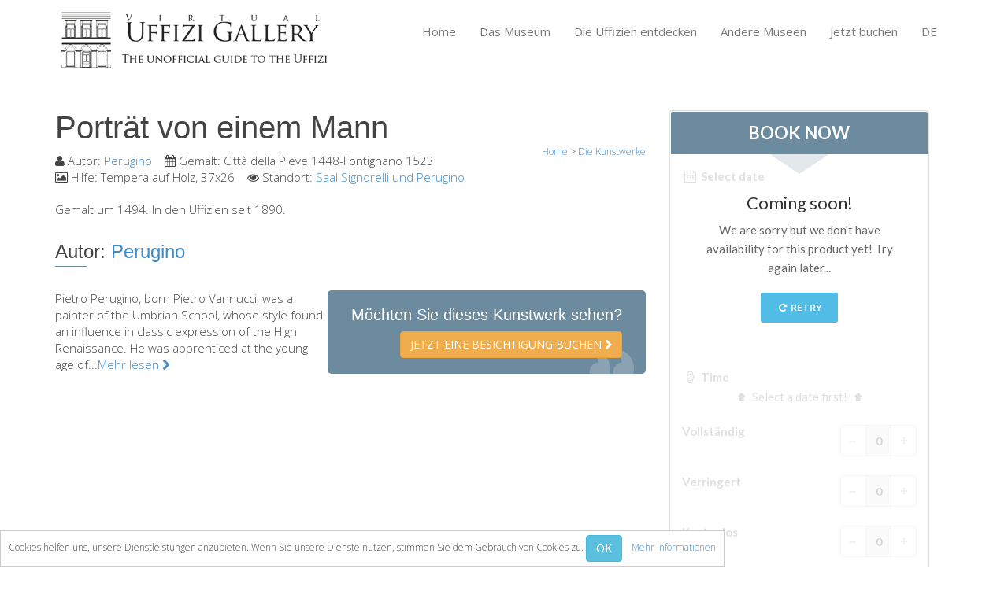

--- FILE ---
content_type: text/html; charset=UTF-8
request_url: https://www.virtualuffizi.com/de/portr%C3%A4t-von-einem-mann_2.html
body_size: 6186
content:
<!DOCTYPE html> <!--[if lt IE 7]>	<html dir="ltr" lang="de-DE" class="lt-ie9 lt-ie8 lt-ie7"><![endif]--> <!--[if IE 7]>		<html dir="ltr" lang="de-DE" class="lt-ie9 lt-ie8"><![endif]--> <!--[if IE 8]>		<html dir="ltr" lang="de-DE" class="lt-ie9"><![endif]--> <!--[if IE 9]>		<html dir="ltr" lang="de-DE"  class="lt-ie10"> <![endif]--> <!--[if gt IE 9]>	<!--><html dir="ltr" lang="de-DE" class="gt-ie9 non-ie"> <!--<![endif]--><head> <meta charset="UTF-8"> <!--[if IE]><meta http-equiv="X-UA-Compatible" content="IE=edge,chrome=1"><![endif]--> <meta name="viewport" content="width=device-width, initial-scale=1, maximum-scale=1"> <title>Porträt von einem Mann :: Perugino ► Città della Pieve 1448-Fontignano 1523</title> <meta name="description" content="✍ Gemalt von: Perugino ☀ Gemalt: Città della Pieve 1448-Fontignano 1523 ❏ Hilfe: Tempera auf Holz, 37x26 ⚲ Standort: 19 - The Signorelli and Perugino Room" /><meta http-equiv="Content-Language" content="de-DE"> <link rel="alternate" hreflang="en" href="/portrait-of-man.html" /> <link rel="alternate" hreflang="zh" href="/zh/%E4%B8%80%E5%B9%B4%E8%BD%BB%E4%BA%BA%E7%9A%84%E7%9A%84%E8%82%96%E5%83%8F.html" /> <link rel="alternate" hreflang="fr" href="/fr/portrait-de-jeune-homme.html" /> <link rel="alternate" hreflang="es" href="/es/retrato-de-hombre.html" /> <!--[if IE]><link rel="shortcut icon" href="/favicon.ico"><![endif]--> <link rel="icon" href="/images/favicon-16.png" sizes="16x16"> <link rel="icon" href="/images/favicon-32.png" sizes="32x32"> <link rel="icon" href="/images/favicon-48.png" sizes="48x48"> <link rel="icon" href="/images/favicon-64.png" sizes="64x64"> <link rel="icon" href="/images/favicon-128.png" sizes="128x128"> <link rel="apple-touch-icon" href="/images/touch-icon-iphone.png" /> <link rel="apple-touch-icon" sizes="76x76" href="/images/touch-icon-ipad.png" /> <link rel="apple-touch-icon" sizes="120x120" href="/images/touch-icon-iphone-retina.png" /> <link rel="apple-touch-icon" sizes="152x152" href="/images/touch-icon-ipad-retina.png" /> <link rel="apple-touch-startup-image" href="/images/iPhone-Startup.jpg"> <meta name="apple-mobile-web-app-status-bar-style" content="#FFF" /> <meta property="og:title" content="Porträt von einem Mann :: Perugino ► Città della Pieve 1448-Fontignano 1523" /> <meta property="og:description" content="✍ Gemalt von: Perugino ☀ Gemalt: Città della Pieve 1448-Fontignano 1523 ❏ Hilfe: Tempera auf Holz, 37x26 ⚲ Standort: 19 - The Signorelli and Perugino Room" /> <meta property="og:site_name" content="Virtual Uffizi Galerie" /> <meta property="og:url" content="//www.virtualuffizi.com/de/portr%C3%A4t-von-einem-mann_2.html" /> <meta property="og:type" content="website" /> <meta property="og:image" content="//www.virtualuffizi.com/slir/w400-c1:1/repository/2/1/2152a8a4b3e9e0a.jpg" /> <link rel="image_src" href="//www.virtualuffizi.com/slir/w400-c1:1/repository/2/1/2152a8a4b3e9e0a.jpg" /> <link rel="stylesheet" href="/css/bootstrap.min.css"> <link rel="stylesheet" href="https://fonts.googleapis.com/css?family=Open+Sans:300,400,600,700,800" /> <link rel="stylesheet" href="/css/main.css" /> <script type="text/javascript">var lingua = 'de'; var idlingua = 4;</script> <script src="/js/vendor/modernizr-2.6.2-respond-1.1.0.min.js"></script> <script src="/js/vendor/jquery-1.10.1.min.js"></script> <script src="/js/vendor/bootstrap.min.js"></script> <!--[if lt IE 9]>
  <script src="/js/respond.min.js"></script>
<![endif]--> <!--[if lte IE 9]>
<script type="text/javascript" src="/js/jquery.placeholder.min.js"></script>
<![endif]--> </head> <body class="de" id="portr%C3%A4t-von-einem-mann_2"> <script type="text/javascript">
  (function(i,s,o,g,r,a,m){i['GoogleAnalyticsObject']=r;i[r]=i[r]||function(){
  (i[r].q=i[r].q||[]).push(arguments)},i[r].l=1*new Date();a=s.createElement(o),
  m=s.getElementsByTagName(o)[0];a.async=1;a.src=g;m.parentNode.insertBefore(a,m)
  })(window,document,'script','//www.google-analytics.com/analytics.js','ga');

  ga('create', 'UA-2771798-2', 'www.virtualuffizi.com');
  ga('require', 'linkid', 'linkid.js');
  ga('send', 'pageview');
</script> <div id="wrapper"> <header> <div id="inside-header" class="style2"> <div class="container"> <div class="header-wrapper"> <div class="pull-left logo"> <a href="/de/"><img src="/images/inside-logo.png" class="img-responsive" alt="Porträt von einem Mann :: Perugino ► Città della Pieve 1448-Fontignano 1523" /></a> </div> <div class="pull-right menu"> <nav class="pull-left menu-bar" id="responsive-menu"> <ul class="site-menu" id="site-menu"> <li><a class="" href="/de/">Home</a></li> <li><a class="" href="/de/das-museum.html">Das Museum</a> <ul> <li><a class="" href="/de/information.html">Information</a></li> <li><a class="" href="/de/geschichte.html">Geschichte</a></li> <li><a class="" href="/de/veranstaltungen-%26-ausstellungen.html">Veranstaltungen & Ausstellungen</a></li> <li><a class="" href="/de/besucher-bewertungen.html">Besucher Bewertungen</a></li> <li><a class="" href="/de/kontakt.html">Kontakt</a></li> </ul> </li> <li><a class="" href="/de/die-uffizien-entdecken.html">Die Uffizien entdecken</a> <ul> <li><a class="" href="/de/jetzt-buchen.html">Jetzt buchen</a></li> <li><a class="" href="/de/virtuelle-tour.html">Virtuelle Tour</a></li> <li><a class="" href="/de/die-kunstwerke.html">Die Kunstwerke</a></li> <li><a class="" href="/de/die-s%C3%A4le.html">Die Säle</a></li> <li><a class="" href="/de/die-k%C3%BCnstler.html">Die Künstler</a></li> <li><a class="" href="/de/neuen-s%C3%A4le.html">Neuen Säle</a></li> </ul> </li> <li><a class="" href="/de/andere-museen.html">Andere Museen</a> <ul> <li><a class="" href="/de/bargello-museum.html">Bargello Museum</a></li> <li><a class="" href="/de/galleria-accademia.html">Galleria Accademia</a></li> <li><a class="" href="/de/palatina-galerie.html">Palatina Galerie</a></li> <li><a class="" href="/de/medici-kapelle.html">Medici Kapelle</a></li> <li><a class="" href="/de/san-marco-museum.html">San Marco Museum</a></li> <li><a class="" href="/de/arch%C3%A4ologisches-museum.html">Archäologisches Museum</a></li> <li><a class="" href="/de/opificio-delle-pietre-dure.html">Opificio delle Pietre Dure</a></li> <li><a class="" href="/de/museo-galileo.html">Museo Galileo</a></li> <li><a class="" href="/de/boboli-gardens.html">Boboli Gardens</a></li> <li><a class="" href="/de/the-arnolfo%E2%80%99s-tower-of-palazzo-vecchio.html">The Arnolfo\'s tower</a></li> <li><a class="" href="/de/vasari-corridor.html">Vasari Corridor</a></li> <li><a class="" href="/de/palazzo-vecchio.html">Palazzo Vecchio</a></li> <li><a class="" href="/de/santa-maria-novella.html">Santa Maria Novella</a></li> <li><a class="" href="/de/santa-croce.html">Santa Croce</a></li> </ul> </li> <li><a class="" href="/de/jetzt-buchen.html">Jetzt buchen</a> <ul> <li><a class="" href="/de/eine-gef%C3%BChrte-tour-buchen.html">Eine Geführte Tour buchen</a></li> <li><a class="" href="/de/only-tickets-fast-track-entrance.html">Only Tickets Fast Track Entrance</a></li> </ul> </li> <li><a href="javascript:void(0);">DE</a> <ul> <li><a href="/portrait-of-man.html" title="Ritratto di giovane :: Perugino ► Città della Pieve 1448-Fontignano 1523">ENGLISH</a></li> <li><a href="/zh/%E4%B8%80%E5%B9%B4%E8%BD%BB%E4%BA%BA%E7%9A%84%E7%9A%84%E8%82%96%E5%83%8F.html" title="一年轻人的的肖像">中文</a></li> <li><a href="/de/portr%C3%A4t-von-einem-mann_2.html" title="Porträt von einem Mann :: Perugino ► Città della Pieve 1448-Fontignano 1523">DEUTSCH</a></li> <li><a href="/fr/portrait-de-jeune-homme.html" title="Portrait de jeune homme :: Perugino ► Città della Pieve 1448-Fontignano 1523">FRANÇAIS</a></li> <li><a href="/es/retrato-de-hombre.html" title="Portrait de jeune homme :: Perugino ► Città della Pieve 1448-Fontignano 1523">ESPAÑOL</a></li> </ul> </li> </ul> </nav> </div> </div> </div> </div> </header> <div class="container margint40 marginb40"> <div class="row"> <div class="col-lg-8 col-sm-8" itemscope itemtype="http://schema.org/Painting"> <h1 itemprop="name">Porträt von einem Mann</h1> <div class="breadcrumbs"> <div itemscope itemtype="http://data-vocabulary.org/Breadcrumb"> <a href="/de/" itemprop="url"><span itemprop="title">Home</span></a> </div> > <div itemscope itemtype="http://data-vocabulary.org/Breadcrumb"> <a href="/de/die-kunstwerke.html" itemprop="url"><span itemprop="title">Die Kunstwerke</span></a> </div> </div> <div class="metainfo margint10"> <span style="white-space:nowrap"><i class="fa fa-user"></i> Autor: <a href="/de/perugino.html" itemprop="author">Perugino</a></span>&nbsp;&nbsp;&nbsp;
                                                                            	                                                            	<span style="white-space:nowrap"><i class="fa fa-calendar"></i> Gemalt: <span itemprop="dateCreated">Città della Pieve 1448-Fontignano 1523</span></span>&nbsp;&nbsp;&nbsp;                    <span style="white-space:nowrap"><i class="fa fa-picture-o"></i> Hilfe: <span itemprop="genre">Tempera auf Holz, 37x26</span></span>&nbsp;&nbsp;&nbsp;                                        	                        	                                                	                               <span style="white-space:nowrap"><i class="fa fa-eye"></i> Standort: <a href="/de/saal-signorelli-und-perugino.html" itemprop="contentLocation">Saal Signorelli und Perugino</a></span> </div> <div class="margint20 relative"> <p>Gemalt um 1494. In den Uffizien seit 1890.</p> </div> <div class="clearfix"></div> <div class="margint20 text-left"> <h3>Autor: <a href="/de/perugino.html" itemprop="author">Perugino</a></h3> <hr class="underline alignleft"> <div class="quote-style2 pull-right"> <h4>Möchten Sie dieses Kunstwerk sehen?</h4> <a href="javascript:void(0);" onclick="BlinkBB();" class="btn btn-warning pull-right uppercase">Jetzt eine Besichtigung buchen <i class="fa fa-chevron-right"></i></a> </div> <p>Pietro Perugino, born Pietro Vannucci, was a painter of the Umbrian School, whose style found an influence in classic expression of the High Renaissance. He was apprenticed at the young age of...<a href="/de/perugino.html">Mehr lesen <i class="fa fa-chevron-right"></i></a></p> </div> <div class="clearfix"></div> <div id="share"> <div id="fb-root"></div> <script>(function(d, s, id) {
				var js, fjs = d.getElementsByTagName(s)[0];
				if (d.getElementById(id)) return;
				js = d.createElement(s); js.id = id;
				js.src = "//connect.facebook.net/de-DE/sdk.js#xfbml=1&appId=290373284449435&version=v2.0";
				fjs.parentNode.insertBefore(js, fjs);
		}(document, 'script', 'facebook-jssdk'));</script> <div class="fb-like" style="position:reative;top:-5px;z-index:9999;" data-width="70" data-layout="button_count" data-action="like" data-show-faces="false" data-share="true"></div> <div id="plusone"><div class="g-plusone" data-size="medium"></div></div></div> <script type="text/javascript">
  window.___gcfg = {lang: 'de'};
  (function() {
    var po = document.createElement('script'); po.type = 'text/javascript'; po.async = true;
    po.src = 'https://apis.google.com/js/platform.js';
    var s = document.getElementsByTagName('script')[0]; s.parentNode.insertBefore(po, s);
  })();
</script> </div> <div class="col-lg-4 col-sm-4 sidebar"> <div class="category-box"> <script type="text/javascript">
    var myEventMethod = window.addEventListener ? "addEventListener" : "attachEvent";
    var myEventListener = window[myEventMethod];
    var myEventMessage = myEventMethod == "attachEvent" ? "onmessage" : "message";
    myEventListener(myEventMessage, function (e) {
        if (e.data === parseInt(e.data))
            document.getElementById("CuborioResellerBB_fc175eb2-74ed-4ed1-aab4-3eec23ca15d5").height = e.data + "px";
    }, false);
</script> <iframe id="CuborioResellerBB_fc175eb2-74ed-4ed1-aab4-3eec23ca15d5" class="CuborioResellerBB" frameborder="0" width="330" marginwidth="0" marginheight="0" scrolling="no" src="https://www.florence-tickets.com/de/__/resellers/integration?tcode=fc175eb2-74ed-4ed1-aab4-3eec23ca15d5"></iframe> <p align="center"><img src="/images/loghi-cc.png" width="210" /></p> </div> <p><a href="http://www.polomuseale.firenze.it/" target="_blank">Visit the website of the Polo Museale Fiorentino</a></p> <div class="sidebar-recent-box margint20 clearfix"> <h3>Letzte Veranstaltungen</h3> <hr class="sidebar-underline"> <ul class="sidebar-recent nomargin"> <div class="pull-left blg-img"> <img src="/slir/w70-c70:60/repository/1/4/1452a8a4b409e19.jpg" class="" alt="1160 1139" /> </div> <div class="pull-left blg-txt"> <p><a href="/de/exhibition-at-the-uffizi-gallery-for-the-fifteenth-century-of-the-protestant-reformation.html" itemprop="NewsArticle">Exhibition at the Uffizi Gallery for the five...</a></p> <div class="sidebar-blg-date"></div> </div> <p class="clearfix"></p> <div class="pull-left blg-img"> <img src="/slir/w70-c70:60/repository/1/7/171508606415.jpg" class="" alt="leon x" /> </div> <div class="pull-left blg-txt"> <p><a href="/de/the-portrait-of-lion-x-by-raphael-in-restoration.html" itemprop="NewsArticle">The portrait of Lion X by Raphael under resto...</a></p> <div class="sidebar-blg-date"></div> </div> <p class="clearfix"></p> <div class="pull-left blg-img"> <img src="/slir/w70-c70:60/repository/8/0/801506443088.jpg" class="" alt="japanese renaissance" /> </div> <div class="pull-left blg-txt"> <p><a href="/de/the-japanese-renaissance-in-an-exhibition-at-the-uffizi.html" itemprop="NewsArticle">The Japanese Renaissance in an exhibition at ...</a></p> <div class="sidebar-blg-date"></div> </div> <p class="clearfix"></p> <div class="pull-left blg-img"> <img src="/slir/w70-c70:60/repository/8/7/871505120421.jpg" class="" alt="giordano" /> </div> <div class="pull-left blg-txt"> <p><a href="/de/luca-giordano-and-taddeo-mazzi-at-the-uffizi-gallery.html" itemprop="NewsArticle">Luca Giordano and Taddeo Mazzi at the Uffizi ...</a></p> <div class="sidebar-blg-date"></div> </div> <p class="clearfix"></p> </ul> </div> <div class="sidebar-tags margint30 clearfix"> <h3>iPhone App</h3> <hr class="sidebar-underline">
    	Downloaden Sie die neue Version der Uffizi Touch® App!
    	<a href="//itunes.apple.com/it/app/uffizitouch/id431253759" target="_blank"><img src="/images/appstore.png" /></a> </div> <div class="sidebar-tags margint30 clearfix"> <iframe src="//www.facebook.com/plugins/likebox.php?href=https%3A%2F%2Fwww.facebook.com%2Fuffizigallery&amp;width=270&amp;height=290&amp;colorscheme=light&amp;show_faces=true&amp;header=true&amp;stream=false&amp;show_border=false&amp;appId=554500044616174" scrolling="no" frameborder="0" style="border:none; overflow:hidden; width:270px; height:290px;" allowTransparency="true"></iframe> </div> </div> </div> </div> <div id="footer"> <div class="container"> <div class="row foo margint30 marginb25"> <div class="col-lg-3 col-sm-3"> <h3>Die Uffizien</h3> <ul class="footer-ul-style1"> <li><a href="/de/%C3%BCber-uns.html"><i class="icon-star-empty"></i> Über uns</a></li> <li><a href="/de/kontakt.html"><i class="icon-star-empty"></i> Kontakt</a></li> <li><a href="/de/das-museum.html"><i class="icon-star-empty"></i> Das Museum</a></li> <li><a href="/de/die-uffizien-entdecken.html"><i class="icon-star-empty"></i> Die Uffizien entdecken</a></li> <li><a href="/de/andere-museen.html"><i class="icon-star-empty"></i> Andere Museen</a></li> <li><a href="/de/jetzt-buchen.html"><i class="icon-star-empty"></i> Jetzt buchen</a></li> </ul> </div> <div class="col-lg-3 col-sm-3"> <h3>Letzte Veranstaltungen</h3> <ul class="footer-ul-style1"> <li><a href="/de/die-r%C3%A4ume-der-musen.html"><i class="icon-star-empty"></i> Die Räume der Musen</a></li> <li><a href="/de/das-reine%2C-simple-und-nat%C3%BCrliche.html"><i class="icon-star-empty"></i> Das reine, simple und natürli...</a></li> <li><a href="/de/la-collezione-delle-icone-russe-agli-uffizi.html"><i class="icon-star-empty"></i> Collection of Russian icons at...</a></li> <li><a href="/de/botticelli%E2%80%99s-venus-and-some-love-stories.html"><i class="icon-star-empty"></i> The real name of the Birth of ...</a></li> <li><a href="/de/vasari-corridor---a-unique-promenade-in-florence.html"><i class="icon-star-empty"></i> Vasari corridor: a unique prom...</a></li> </ul> </div> <div class="col-lg-3 col-sm-3"> <h3>Fotogalerie</h3> <ul id="footer-gallery" class="clearfix"> <style type="text/css"> 
.flickr_badge_image{margin:0px;display:inline;float:left !important;}
.flickr_badge_image img{border: 0px solid #666666 !important; padding:0px; margin:4px;}
#flickr_badge_wrapper {width:100%;text-align:left}
</style><div id="flickr_badge_wrapper"><script type="text/javascript" src="https://www.flickr.com/badge_code_v2.gne?count=9&display=random&size=s&layout=x&source=user&user=111057516@N07"></script></div> </ul> </div> <div class="col-lg-3 col-sm-3 footer-contact"> <h3>Kontakte</h3> <p><a href="/de/kontakt.html" class="form-button pull-left" style="line-height:12px">Kontakt</a></p> <ul id="social" class="margint10 marginb10 clearfix"> <li><a href="https://www.facebook.com/uffizigallery" target="_blank"><i class="icon-facebook"></i></a></li> <li><a href="https://plus.google.com/u/0/107513189401457627011" target="_blank"><i class="icon-google-plus"></i></a></li> <li><a href="https://www.pinterest.com/uffizig/uffizi-gallery/" target="_blank"><i class="icon-pinterest"></i></a></li> <li><a href="https://www.flickr.com/photos/111057516@N07/" target="_blank"><i class="icon-flickr"></i></a></li> </ul> </div> </div> </div> </div> <div id="footer-last"> <div class="container footer-text"> <div class="pull-left footer-info text-left"> <small>&copy; 2007-2025 Alle Rechte reserviert. - Virtual Uffizi & Italy Tickets sind Besitz von New Globus Viaggi s.r.l.<br />P.IVA 04690350485 - Erlaubnis der italienischen Handelskammer Nr. 470865 seit 1996.
 - Gesellschaftskapital € 10.400<br />Nutzung dieser Website setzt die Übereinstimmung mit den Richtlinien von Virtual Uffizi voraus. 
 <a href="/de/nutzungsbedingungen.html" target="_self">Nutzungsbedingungen</a> - <a href="/de/datenschutzrichtlinien.html" target="_self">Datenschutzrichtlinien</a><br /><br /></small> </div> <div class="pull-right footer-social"> <ul id="footer-lingue"> <li><a href="/portrait-of-man.html" target="_self"><img src="/images/flags/24/uk.png" border="0" alt="Ritratto di giovane :: Perugino ► Città della Pieve 1448-Fontignano 1523" /></a></li> <li><a href="/zh/%E4%B8%80%E5%B9%B4%E8%BD%BB%E4%BA%BA%E7%9A%84%E7%9A%84%E8%82%96%E5%83%8F.html" target="_self"><img src="/images/flags/24/cn.png" border="0" alt="一年轻人的的肖像" /></a></li> <li><a href="/de/portr%C3%A4t-von-einem-mann_2.html" target="_self"><img src="/images/flags/24/de.png" border="0" alt="Porträt von einem Mann :: Perugino ► Città della Pieve 1448-Fontignano 1523" /></a></li> <li><a href="/fr/portrait-de-jeune-homme.html" target="_self"><img src="/images/flags/24/fr.png" border="0" alt="Portrait de jeune homme :: Perugino ► Città della Pieve 1448-Fontignano 1523" /></a></li> <li><a href="/es/retrato-de-hombre.html" target="_self"><img src="/images/flags/24/es.png" border="0" alt="Portrait de jeune homme :: Perugino ► Città della Pieve 1448-Fontignano 1523" /></a></li> </ul> </div> </div> </div> <a href="javascript:void(0);" class="scrollup"><i class="fa fa-angle-up"></i></a> </div> <div id="cookie">Cookies helfen uns, unsere Dienstleistungen anzubieten. Wenn Sie unsere Dienste nutzen, stimmen Sie dem Gebrauch von Cookies zu. <button class="btn btn-info btn-mini" onclick="CookiesAccept()">OK</button>&nbsp;&nbsp;&nbsp;&nbsp;<a href="/de/wie-wir-cookies-nutzen.html">Mehr Informationen</a></div> <div id="dialog" class="modal hide fade" tabindex="-1" role="dialog" aria-labelledby="myModalLabel" aria-hidden="true"></div> <script src="/js/plugins.min.js"></script> <script src="/js/main.js"></script> <!--[if lte IE 9]>
<script type="text/javascript">
$('input').placeholder();
</script>
<![endif]--> <script type="text/javascript">
/* <![CDATA[ */
var google_conversion_id = 1057961729;
var google_custom_params = window.google_tag_params;
var google_remarketing_only = true;
/* ]]> */
</script> <script type="text/javascript" src="//www.googleadservices.com/pagead/conversion.js">
</script> <noscript> <div style="display:inline;"> <img height="1" width="1" style="border-style:none;" alt="" src="//googleads.g.doubleclick.net/pagead/viewthroughconversion/1057961729/?value=0&amp;guid=ON&amp;script=0"/> </div> </noscript> </body> </html>

--- FILE ---
content_type: text/html; charset=UTF-8
request_url: https://www.florence-tickets.com/de/__/resellers/integration?tcode=fc175eb2-74ed-4ed1-aab4-3eec23ca15d5
body_size: 1997
content:
<!DOCTYPE html>
<!--[if IE 8]><html class="ie ie8" dir="ltr" lang="de"> <![endif]-->
<!--[if IE 9]><html class="ie ie9" dir="ltr" lang="de"> <![endif]-->
<html dir="ltr" lang="de">
<head>
    <meta charset="utf-8">
    <meta name="viewport" content="width=device-width, initial-scale=1">
    <title></title>
    <meta name="author" content="Cuborio by Business Click - cuborio.com">
    <meta http-equiv="X-UA-Compatible" content="IE=edge">
    <meta http-equiv="Content-Language" content="de">
    <meta name="robots" content="noindex, nofollow" />
    <meta name="csrf-token" content="aMpNH7X2YABBfhWeLxbnh7URDSoujDVQWFzU1hUi">

    <link href='https://fonts.googleapis.com/css?family=Lato:300,400,400i,700,900' rel='stylesheet' type='text/css'>

    <link rel="stylesheet" type="text/css" media="all" href="/assets/ft/css/style.min.css" rel="noreferrer">

    <!--[if lt IE 9]>
    <script src="/assets/ft/js/ie.js"></script>
    <![endif]-->

    
    <style type="text/css">

        body {
            background: transparent;
        }
        .box_style_1 {
            background: #ffffff
        }
        .box_style_1 h3.inner{
            background-color: #6d8b9f
        }
        .triangle-down{
            border-top-color: #6d8b9f
        }
        .btn_full, a.btn_full{
            background: #6d8b9f
        }
        .table.table_summary tr.total{
            color: #6d8b9f
        }

    </style>


</head>

<body>

    
    <div>

        <div class="box_style_1 expose" id="booking_box">

    
        <h3 class="inner uppercase">Book Now</h3>
        <div class="triangle-down"></div>

        <form method="POST" action="https://www.florence-tickets.com/de/cart" accept-charset="UTF-8" id="bookingForm" target="_top"><input name="_token" type="hidden" value="aMpNH7X2YABBfhWeLxbnh7URDSoujDVQWFzU1hUi">

        <div id="book_now">

            
    
    <div id="bookingBoxCalendar" class="form-group margin-bottom-20 relative" data-validation="date" data-toggle="error-tooltip" data-placement="top" title="Select a date">
        <label><i class="icon-calendar-7"></i> Select date</label>
        <input class="date-pick form-control" type="hidden" name="cal_date">
        <div class="openedCal margin-top-10"></div>
    </div>


    <div class="form-group margin-bottom-20" data-validation="time" data-toggle="error-tooltip" data-placement="top" title="Select a time">
    <label><i class="icon-clock-7"></i> Time</label>
    <div id="select-time-placeholder" class="text-center"><i class="icon-up-bold"></i> Select a date first! <i class="icon-up-bold"></i></div>
    <div id="select-time"></div>
</div>
    <div class="variants" data-validation="pax" data-toggle="error-tooltip" data-placement="top" title="The total quantity must be between :min and :max">
            <div class="row variant variant_1">
            <div class="col-md-12 col-sm-12 col-xs-12 form-group">
                <label class="full-width">
                    <div class="numbers-row pull-right" data-validation="variant_1" data-toggle="error-tooltip" data-placement="top" title="This quantity must be between :min and :max">
                        <input type="number"
                               value="0"
                               step="1"
                               min="0"
                               name="variants[1][qty]"
                               class="qty2 form-control productVariantQty text-center"
                               data-variant-id="1"
                               data-variant-name="Full"
                               >
                        <div class="inc button_inc">+</div>
                        <div class="dec button_inc">-</div>
                    </div>
                    Vollständig<br>
                    <small></small>
                </label>
            </div>
        </div>
            <div class="row variant variant_2">
            <div class="col-md-12 col-sm-12 col-xs-12 form-group">
                <label class="full-width">
                    <div class="numbers-row pull-right" data-validation="variant_2" data-toggle="error-tooltip" data-placement="top" title="This quantity must be between :min and :max">
                        <input type="number"
                               value="0"
                               step="1"
                               min="0"
                               name="variants[2][qty]"
                               class="qty2 form-control productVariantQty text-center"
                               data-variant-id="2"
                               data-variant-name="Reduced"
                               >
                        <div class="inc button_inc">+</div>
                        <div class="dec button_inc">-</div>
                    </div>
                    Verringert<br>
                    <small></small>
                </label>
            </div>
        </div>
            <div class="row variant variant_3">
            <div class="col-md-12 col-sm-12 col-xs-12 form-group">
                <label class="full-width">
                    <div class="numbers-row pull-right" data-validation="variant_3" data-toggle="error-tooltip" data-placement="top" title="This quantity must be between :min and :max">
                        <input type="number"
                               value="0"
                               step="1"
                               min="0"
                               name="variants[3][qty]"
                               class="qty2 form-control productVariantQty text-center"
                               data-variant-id="3"
                               data-variant-name="Free"
                               >
                        <div class="inc button_inc">+</div>
                        <div class="dec button_inc">-</div>
                    </div>
                    Kostenlos<br>
                    <small></small>
                </label>
            </div>
        </div>
    </div>
<div class="variants-loading text-center hidden"><div class="spinner spinner-dark"></div></div>


    <div class="prices-loading"></div>
<table class="table table_summary hide">
    <tbody>
            <tr class="partial">
            <td> </td>
            <td class="text-right"></td>
        </tr>
        <tr class="total">
        <td>Total</td>
        <td class="text-right"></td>
    </tr>
    </tbody>
</table>
    <button type="button" role="submit" class="btn_full add-to-cart"><strong>Add to cart</strong></button>


        </div>

                   <input name="tcode" type="hidden" value="fc175eb2-74ed-4ed1-aab4-3eec23ca15d5">
                <input name="options[date]" type="hidden">
        <input name="product" type="hidden" value="1">

        </form>

        <div id="sold_out" class="text-center hide">

    <h3>Coming soon!</h3>
    <p>We are sorry but we don&#039;t have availability for this product yet! Try again later...</p>
    <p class="text-center"><button id="bookingRetry" type="button" class="btn_1"><i class="icon-cw"></i> Retry</button></p>

</div>
    
</div>



    </div>


    <script type="text/javascript">

    
    
        var BookingBoxUrl = 'https://www.florence-tickets.com/de/__/booking/1/1';

    
    var LoadingText = 'Loading...';
    var RefreshTokenEndpoint = 'https://www.florence-tickets.com/__/token';

</script>
    <script src="/assets/ft/js/app.js"></script>

            <script defer src="/assets/ft/js/i18n/de.js"></script>
    
    
    <script type="text/javascript">

        jQuery(document).ready(function() {

            Booking.start({
                type: '1',
                hasSuppliers: '',
                datePicker: '.date-pick',
                getDatesUrl: 'https://www.florence-tickets.com/de/__/booking/dates',
                getTimesUrl: 'https://www.florence-tickets.com/de/__/booking/times',
                getLanguagesUrl: 'https://www.florence-tickets.com/de/__/booking/languages',
                getQuantityConditionsUrl: 'https://www.florence-tickets.com/de/__/booking/quantities',
                getVariantFieldsUrl: 'https://www.florence-tickets.com/de/__/booking/variant-fields',
                getPricesUrl: 'https://www.florence-tickets.com/de/__/booking/prices',
                productId: 1,
                productCode: "FI_Uffizi",
                productName: "Uffizi Gallery Tickets",
                productCategory: "Uffizi Gallery",
                openedCal: true,
                explodingPrices: true,
                language: null,
                tracking_code_name: 'tcode',
                tracking_code_value: 'fc175eb2-74ed-4ed1-aab4-3eec23ca15d5',
                globalQuantityRules: [],
                productQuantityRules: [{"less-equals":"5"}],
                variantQuantityRules: [],
                subproductQuantityRules: []
            });

        });

        window.onload = function() {
            window.parent.postMessage(document.body.scrollHeight,"*");
            setInterval('window.parent.postMessage(document.body.scrollHeight,"*");', 500); 
        };

    </script>


</body>
</html>


--- FILE ---
content_type: text/html; charset=utf-8
request_url: https://accounts.google.com/o/oauth2/postmessageRelay?parent=https%3A%2F%2Fwww.virtualuffizi.com&jsh=m%3B%2F_%2Fscs%2Fabc-static%2F_%2Fjs%2Fk%3Dgapi.lb.en.OE6tiwO4KJo.O%2Fd%3D1%2Frs%3DAHpOoo_Itz6IAL6GO-n8kgAepm47TBsg1Q%2Fm%3D__features__
body_size: 163
content:
<!DOCTYPE html><html><head><title></title><meta http-equiv="content-type" content="text/html; charset=utf-8"><meta http-equiv="X-UA-Compatible" content="IE=edge"><meta name="viewport" content="width=device-width, initial-scale=1, minimum-scale=1, maximum-scale=1, user-scalable=0"><script src='https://ssl.gstatic.com/accounts/o/2580342461-postmessagerelay.js' nonce="l-Q3sRJzENiNAIqIM4gKCg"></script></head><body><script type="text/javascript" src="https://apis.google.com/js/rpc:shindig_random.js?onload=init" nonce="l-Q3sRJzENiNAIqIM4gKCg"></script></body></html>

--- FILE ---
content_type: text/css
request_url: https://www.virtualuffizi.com/css/main.css
body_size: 8396
content:
/* Imported CSS Files */
@import url("font-awesome.min.css");
@import url("animate.min.css");
@import url("prettyPhoto.css");
/* Imported CSS Files */

h1,h2,h3,h4,h5,h6{margin:0;padding:0;}
h1{font-size:40px;font-weight:300;}
h2{font-size:30px;font-weight:300;}
h3{font-size:24px;font-weight:300;}
h4{font-size:20px;font-weight:400;margin-bottom:10px;}
h5{font-size:15px;font-weight:bold;margin-bottom:10px;}
ul{margin:0;padding:0;list-style-type:none;}
.nomargin{margin:0 !important;}
.margint10{margin-top:10px !important;}
.margint20{margin-top:20px !important;}
.margint30{margin-top:30px !important;}
.margint40{margin-top:40px !important;}
.margint50{margin-top:50px !important;}
.margint60{margin-top:60px !important;}
.margint70{margin-top:70px !important;}
.margint80{margin-top:80px !important;}
.margint90{margin-top:90px !important;}
.margint100{margin-top:100px !important;}
.marginb10{margin-bottom:10px !important;}
.marginb25{margin-bottom:25px !important;}
.marginb40{margin-bottom:40px !important;}
.marginb60{margin-bottom:60px !important;}
.pad20{padding:0 20px;}
.pad50{padding:0 50px;}
.padt20{padding-top:20px;}
::-webkit-input-placeholder{color:#9e9e9e;font-weight:300;}
::-moz-placeholder{color:#9e9e9e;font-weight:300;}
:-ms-input-placeholder{color:#9e9e9e;font-weight:300;}
input:-moz-placeholder{color:#9e9e9e;font-weight:300;}
a{-webkit-transition-property:color, text;-webkit-transition-duration: 0.3s, 0.3s;-webkit-transition-timing-function: linear, ease-in;-moz-transition-property:color, text;-moz-transition-duration:0.3s;-moz-transition-timing-function: linear, ease-in;-o-transition-property:color, text;-o-transition-duration:0.3s;-o-transition-timing-function: linear, ease-in;}
a, a:visited, a:focus, a:active, a:hover{outline:0 none !important;}
.resetter{margin:0;padding:0;}
.uppercase{text-transform:uppercase;}
.display-block{display:block;}


body{font-family:"Open Sans", Helvetica, Arial, sans-serif;font-size:15px;font-weight:300;color:#444;margin:0;padding:0;}
#wrapper{width:100%;height:auto;}
.animated-area{overflow:hidden;}
#slider{position:relative;height:600px;}
header{height:100px;position:relative;}
.soci-header{height:140px;}
#header{position:absolute;width:100%;margin-top:20px;height:90px;z-index:9999;}
#inside-header{position:fixed;top:0;left:0;z-index:999;width:100%;height:100px;background-color:rgba(255,255,255,0.8);padding:10px 0;}
#head-box{position:fixed;top:0;left:0;z-index:999;width:100%;height:100px;background-color:rgba(255,255,255,0.8);}
#breadcrumb{min-height:140px;background:url(/images/pattern.png) repeat #f4f4f4;border-top:1px solid #e5e5e5;border-bottom:1px solid #e5e5e5;}
#breadcrumb a{color:#797979;text-decoration:none;}
#breadcrumb-parallax{min-height:140px;background:url(/contents/prllx3.jpg) 50% 0 no-repeat fixed;border-top:1px solid #e5e5e5;border-bottom:1px solid #e5e5e5;color:#fff;}
#breadcrumb-parallax a{color:#FFF;text-decoration:none;}
.breadcrumb-text{font-size:12px;}
.important-text{background-color:#6D8B9F;color:#fff;padding:5px 10px;}
.color-text2{color:#3d3d3b;font-weight:400;}
.color-background1{background-color:#6D8B9F;color:#fff;border-radius:3px;font-weight:400;padding:0 2px;}
.color-background2{background-color:#3d3d3d;color:#fff;border-radius:3px;font-weight:400;padding:0 2px;}
.underline{width:40px;background-color:#6D8B9F;height:1px;border:0;margin-top:-5px;}
.sidebar-underline{width:60px;background-color:#6D8B9F;height:1px;border:0;margin-top:6px;text-align:left;margin-left:0;}
.section-title{color:#6D8B9F;text-align:center;}
#portfolio{text-align:center;width:100%;}
#featured{background-color:#f6f5f1;border-top:1px solid #ededeb;border-bottom:1px solid #ededeb;text-align:center;}
#featured-style1{border-top:1px solid #ededeb;border-bottom:1px solid #ededeb;text-align:center;}
#services{background-color:#f6f5f1;border-top:1px solid #ededeb;border-bottom:1px solid #ededeb;}
#clients{background-color:#f6f5f1;border-top:1px solid #ededeb;text-align:center;}
#clients-with-image{background:url(/contents/prllx.jpg) no-repeat center center;text-align:center;color:#fff;}
#index-form{text-align:center;background-color:#f6f5f1;border-top:1px solid #ededeb;border-bottom:1px solid #ededeb;}
.scrollup{position:fixed;bottom:50px;right:5%;display:none;background-color:rgba(0,0,0,0.3);border-radius:5px;padding:5px 10px 10px;}
.scrollup i{font-size:30px;color:#fff;}
.search-line{border-bottom:1px solid #eaeaea;padding-bottom:10px;}
.page-404 a{text-decoration:none;color:#fff;background-color:#6D8B9F;padding:10px 50px;}
.text-404{font-size:150px;font-weight:400;color:#6D8B9F;display:inline-block;}
.text-404 .transform{margin-left:10px;margin-top:80px;transform:rotate(155deg);-ms-transform:rotate(7deg);-webkit-transform:rotate(45deg);}
.menu{margin-top:10px;position:absolute;top:0;right:0;}
.search{margin-top:10px;}
.search a{text-decoration:none;color:#797979;}
.search-box{margin-right:10px;}
.search-box input{display:none;margin-bottom:5px;width:0;height:20px;outline:none;border:none!important;background-color:transparent;border-bottom:1px solid #797979!important;color:#797979;font-size:12px;font-weight:300;}
.head-social-box{border-bottom:1px solid #efefef;margin:10px 0;}
.header-social li{float:left;margin-right:3px;}
.header-social li a{color:#727272;font-size:13px;}
.header-social{margin-top:-3px;}
.icon-circle{color:#f1f1f1;-webkit-transition-property:color, text;-webkit-transition-duration:.3s .3s;-webkit-transition-timing-function:linear, ease-in;-moz-transition-property:color, text;-moz-transition-duration:.3s;-moz-transition-timing-function:linear, ease-in;-o-transition-property:color, text;-o-transition-duration:.3s;-o-transition-timing-function:linear, ease-in;}
.icon-stack:hover .fb.icon-stack-base{color:#3b5998;}
.icon-stack:hover .tw.icon-stack-base{color:#00a0d1;}
.icon-stack:hover .rs.icon-stack-base{color:#ee802f;}
.icon-stack:hover .sp.icon-stack-base{color:#00aff0;}
.icon-stack:hover .fq.icon-stack-base{color:#25a0ca;}
.icon-stack:hover .ig.icon-stack-base{color:#3f729b;}
.site-menu,.site-menu *{list-style:none;margin:0;padding:0;}
.site-menu ul{position:absolute;display:none;top:100%;left:0;z-index:99;padding-top:5px;min-width:200px;}
.site-menu ul li ul{padding-top:0;}
.site-menu > li{float:left;}
.site-menu li:hover > ul,.site-menu li.site-menuHover > ul{display:block;}
.site-menu ul ul{top:0;left:100%;}
.site-menu li{position:relative;white-space:nowrap;-webkit-transition:background .2s;transition:background .2s;margin-right:10px;}
.site-menu a{display:block;position:relative;color:#797979;text-decoration:none;zoom:1;font-weight:400;padding:10px;}
.site-menu a:hover{color:#fff;text-decoration:none;background-color:#6D8B9F;}
.site-menu ul li,.site-menu ul ul li{background:#232323;border-bottom:1px solid #2c2c2c;}
.site-menu ul li a{color:#d2d2d2;}
.site-menu li:hover,.site-menu li.site-menuHover{background:#6D8B9F;-webkit-transition:none;transition:none;}
.site-menu-arrows ul .site-menu-with-ul{padding-right:2.5em;}
.site-menu-arrows ul .site-menu-with-ul:after{content:'';position:absolute;top:50%;right:1em;height:0;width:0;border:5px solid transparent;margin-top:-5px;margin-right:-3px;border-color:transparent transparent transparent rgba(255,255,255,.5);}
.site-menu-arrows ul li > .site-menu-with-ul:focus:after,.site-menu-arrows ul li:hover > .site-menu-with-ul:after,.site-menu-arrows ul .site-menuHover > .site-menu-with-ul:after{border-left-color:#FFF;}
.menu-style2.site-menu-arrows .site-menu-with-ul{padding-right:1.9em;}
.menu-style2.site-menu-arrows .site-menu-with-ul:after{content:"\f107";font-family:FontAwesome;font-style:normal;font-weight:400;font-size:15px;text-decoration:inherit;position:absolute;top:50%;right:1em;margin-top:-10px;height:0;width:0;color:#797979;}
.menu-style2.site-menu-arrows ul .site-menu-with-ul:after{content:"";margin-top:-5px;margin-right:-3px;border-color:transparent transparent transparent rgba(255,255,255,.5);}
.information p{line-height:20px;text-align:center;padding:0 20%;}
.info-icon{font-size:35px;color:#6D8B9F;position:relative;top:0;-webkit-transition:all .6s ease-in-out;transition:all .6s ease-in-out;}
.info .col3-box:hover i.info-icon{top:-10px;}
.item p{text-align:left;padding-left:0;margin:0;line-height: 26px;}
.info-alternative i{font-size:45px;}
#featured_slider{position:relative;top:0;left:0;}
.featured_slider_main{max-width:633px;margin:0 auto;}
.featured_slider_item1{position:absolute;top:0;left:0;}
.featured_slider_item2{position:absolute;top:55%;left:0;}
.featured_slider_item3{position:absolute;top:0;right:0;}
.featured_slider_item4{position:absolute;top:55%;right:0;}
.bq-style1{border-bottom:1px solid #d8d8d8;max-width:900px;border-left:0;background-image:url(/images/bq_top.png);background-repeat:no-repeat;background-position:top left;margin:30px auto;padding:0;}
.bq-style1 .bq-text{text-align:center;height:auto!important;padding:30px 0;}
.bq-style1 .bq-text p{font-size:13px!important;padding:30px 10%;}
.bq-arrow{border-bottom:1px solid #d8d8d8;position:relative;}
.bq-arrow:after,.bq-arrow:before{content:'';position:absolute;top:0;border:solid transparent;height:0;width:0;pointer-events:none;}
.comment-img{width:100px;height:100px;margin:0 auto;}
#cust-lists li.selected:after,#cust-lists li.selected:before{content:'';position:absolute;top:-50px;border:solid transparent;height:0;width:0;pointer-events:none;}
#cust-lists2 li.selected:after,#cust-lists2 li.selected:before{content:'';position:absolute;top:-51px;border:solid transparent;height:0;width:0;pointer-events:none;}
#cust-lists2 li.selected:after{left:50%;margin-left:-50px;background-color:#fff;width:100px!important;border-width:2px;}
.tab-style1{margin-bottom:40px;}
.tab-style1 li{line-height:40px;border-bottom:1px solid #e9e9e9;position:relative;}
.tab-style2 li{float:left;line-height:40px;border-left:1px solid #e5e5e5;border-top:1px solid #e5e5e5;}
.tab-style2 li:last-child{border-right:1px solid #e5e5e5;}
.tab-style2 li a:hover{text-decoration:none;background-color:#eee;color:#6D8B9F;}
.tab-style3{border:1px solid #e5e5e5;margin:0;padding:0;}
.tab-style3 li{line-height:40px;border-bottom:1px solid #e5e5e5;}
.tab-style3 li a{color:#727272;text-decoration:none;display:block;padding-left:20px;}
.tab-style3 li i{font-size:15px;margin-right:5px;color:#6D8B9F;}
.tab-content.tab-style2{border:1px solid #e5e5e5;}
.tab-style2 .tab-pane{text-align:left;padding:30px;}
.tab-text{text-align:left;padding-left:30px;}
.tab-text p{text-align:left;padding:0;}
#prtfl-list{margin-top:40px;}
#prtfl-list li{list-style:none;width:100%;float:left;overflow:hidden;position:relative;text-align:center;padding:0 10px;}
.prt-lnk-wrppr{width:80px;margin:33% auto auto;}
#prtfl-list li .mask,#prtfl-list li .content{width:300px;height:100%;position:absolute;overflow:hidden;top:0;left:10px;}
#prtfl-list li .mask{background-color:rgba(242,131,107,0.5);-ms-filter:"progid: DXImageTransform.Microsoft.Alpha(Opacity=0)";filter:alpha(opacity=0);opacity:0;-webkit-transition:all .3s ease-in .4s;-moz-transition:all .3s ease-in .4s;-o-transition:all .3s ease-in .4s;-ms-transition:all .3s ease-in .4s;transition:all .3s ease-in .4s;}
#portfolio #prtfl-list-controller{display:inline-block;zoom:1;}
#portfolio #prtfl-list-controller li{list-style:none;float:left;border-right:1px solid #FFF;}
#portfolio #prtfl-list-controller li a{background:#6D8B9F;display:inline-block;padding:5px 15px;}
#portfolio #prtfl-list-controller li:last-child{border-right:0;}
#portfolio #prtfl-list-controller i{color:#fff;font-size:22px;}
#client-list{display:inline-block;margin:50px 0;}
#client-list li{float:left;margin-right:60px;}
#sub-bar h2{margin:30px 0;}
#sub-ul{margin-top:80px;}
#sub-ul li{float:left;margin-right:50px;}
#sub-ul li a{text-decoration:none;color:#fff;}
.link-feature{border:1px solid #fba08c;padding:10px;}
.link-feature i{margin-right:15px;}
.link-buy i{margin-left:10px;}
#footer{background-color:#232323;}
.footer-ul-style1 li{line-height:35px;border-bottom:1px solid #2d2d2d;max-width:200px;}
.footer-ul-style1 li a{font-size:12px;color:#727272;text-decoration:none;}
#tags{max-width:250px;}
#tags li a{font-size:12px;text-decoration:none;color:#727272;border:1px solid #2d2d2d;padding:3px 4px;}
#tags li a:hover{color:#fff;background-color:#2a2a2a;}
#footer-gallery li{float:left;margin-right:20px;margin-bottom:20px;}
#footer-gallery li img{border:1px solid #2d2d2d;}
.footer-contact p{font-size:12px;line-height:20px;max-width:250px;}
.footer-input{background-color:#2a2a2a;border:1px solid #2d2d2d;color:#fff;height:30px;width:70%;padding:5px;outline:none;}
.footer-submit{background-color:#6D8B9F;color:#fff;border:0;font-size:12px;padding:6px;height:30px;width:auto;margin-top:1px;}
#footer-last{background-color:#232323;border-top:1px solid #1f1f1f;}
#social li a{text-decoration:none;color:#727272;font-size:15px;}
#social li .icon-youtube:hover{color:#c4302b;-webkit-transition-property:color, text;-webkit-transition-duration:.3s .3s;-webkit-transition-timing-function:linear, ease-in;-moz-transition-property:color, text;-moz-transition-duration:.3s;-moz-transition-timing-function:linear, ease-in;-o-transition-property:color, text;-o-transition-duration:.3s;-o-transition-timing-function:linear, ease-in;}
.cust-comments-prllx{background:url(/contents/prllx.jpg) 50% 0 no-repeat fixed;color:#fff;}
.clients-prllx{background:url(/contents/prllx2.jpg) 50% 0 no-repeat fixed;color:#fff;}
.index-style .pad20{border:1px solid #e5e5e5;-webkit-transition-property:color, text;-webkit-transition-duration:.3s .3s;-webkit-transition-timing-function:linear, ease-in;-moz-transition-property:color, text;-moz-transition-duration:.3s;-moz-transition-timing-function:linear, ease-in;-o-transition-property:color, text;-o-transition-duration:.3s;-o-transition-timing-function:linear, ease-in;padding:40px;}
#carousel-style1-thumb{margin-top:5px;}
#carousel-style1-thumb img{cursor:pointer;display:inline-block;width:92px;height:69px;border:1px solid #e5e5e5;background-color:#f6f5f1;padding:5px;}
#latest-blog-posts{border-top:1px solid #ededeb;border-bottom:1px solid #ededeb;}
.alt-date-box{width:100%;text-align:center;background-color:#6D8B9F;color:#fff;padding:10px 0;}
.price-box-2-columns{padding:0 20%;}
.price-box-header{background-color:#ededeb;text-align:center;position:relative;padding:10px 20px 30px;}
.price{position:absolute;bottom:-20px;left:50%;background-color:#6D8B9F;color:#fff;width:176px;margin-left:-88px;padding:10px 20px;}
.price-box-list{text-align:center;width:90%;margin:0 auto;}
.price-box-list li{line-height:35px;border-bottom:1px solid #e5e5e5;}
.bsns-color{background-color:#4d413d;}
.pro-box{background-color:#a4c739;color:#fff;font-size:8px;border-radius:5px;margin-left:5px;padding:4px 8px;}
.subscribe-form{max-width:400px;margin:0 auto;}
.subscribe-form input{outline:0;border:1px solid #e5e5e5;height:35px;padding-left:10px;width:100%;}
.subscribe-form input.send{width:100%;background-color:#6D8B9F;text-align:center;color:#fff;font-weight:300;}
.subscribe-form p{font-size:10px;}
.carousel-box{position:relative;text-align:center;}
.carousel-box .prev{position:absolute;top:38%;left:0;background:rgba(255,255,255,0.7);z-index:9999999;}
.carousel-box .next{position:absolute;top:38%;right:0;background:rgba(255,255,255,0.7);z-index:9999999;}
.carousel-buttons a{color:#727272;font-size:25px;text-decoration:none;cursor:pointer;padding:0 13px 3px;}
.pagination a{float:left;position:relative;width:9px;height:9px;text-decoration:none;margin:0;}
.pagination a:before{content:"\f111";font-family:FontAwesome;font-style:normal;font-weight:400;text-decoration:inherit;color:#bfbfbf;font-size:9px;position:absolute;top:0;left:0;}
.pagination a.selected:before{content:"\f111";font-family:FontAwesome;font-style:normal;font-weight:400;text-decoration:inherit;color:#6D8B9F;font-size:9px;position:absolute;top:0;left:0;}
.pagination a span{display:none;}
#skill-box{text-align:left!important;}
.progress{height:40px;-webkit-box-shadow:0 0 0;box-shadow:0 0 0;background-color:#f9f9f9;border:1px solid #e9e8e4;}
.progress-bar{background-color:#6D8B9F;-webkit-box-shadow:0 0 0;box-shadow:0 0 0;}
.skill-right{padding:10px 15px 0 0;}
.skill-left{padding:10px 0 0 15px;}
.panel{margin-bottom:20px;border:0;border-radius:0;-webkit-box-shadow:0 0 0;box-shadow:0 0 0;}
.panel-boxme{border:1px solid #e9e8e4;border-radius:4px;padding:20px;}
.plus-box{background-color:#fff;color:#727272;border:1px solid #e9e8e4;border-radius:4px;padding:4px 10px 6px 11px;}
.active .plus-box{border:0;background-color:#6D8B9F;color:#fff;border-radius:4px;padding:4px 10px 6px 11px;}
.panel-style1 h4 a{color:#727272;text-decoration:none;margin-left:10px;}
.active h4 a{color:#6D8B9F;text-decoration:none;margin-left:10px;}
.profile-social-box{display:inline-block;zoom:1;border-top:1px solid #b1b1b1;padding-top:5px;}
.profile-social-box li{float:left;margin-right:21px;}
.profile-social-box li:last-child{float:left;margin-right:0;}
.profile-social-box li a{font-size:16px;text-decoration:none;color:#b1b1b1;}
.profile-desc{padding:0 15px;}
.about-image-box{border:1px solid #d0d0d0;padding:10px;}
.about-text-box{text-align:left;padding:20px 40px;}
.about-text-box hr{text-align:left;margin-left:0;}
.services hr{text-align:left;margin-left:0;width:80px;}
.box-circle{width:60px;height:60px;border-radius:50%;background:#6D8B9F;text-align:center;}
.box-circle i{font-size:25px;line-height:60px;color:#fff;}
.service-style-3 i{font-size:20px;color:#6D8B9F;margin-right:10px;}
.service-style-4 i{font-size:20px;background-color:#6D8B9F;color:#fff;margin-right:10px;border-radius:50%;padding:5px;}
.drpcp-img{border:1px solid #d0d0d0;margin-right:10px;margin-top:5px;padding:10px;}
.sidebar-category{margin-top:-10px;}
.sidebar-category li{line-height:20px;border-bottom:1px solid #eaeaea;}
.sidebar-category li a{color:#727272;text-decoration:none;padding:10px 0;}
.blg-img{position:relative;width:70px;height:60px;margin-right:10px;}
.blg-txt{width:65%;padding:3px 0;}
.sidebar-blg-cmmnt{position:absolute;bottom:0;right:0;background-color:#6D8B9F;font-size:11px;color:#fff;padding:3px;}
.sidebar-blg-date{margin-top:-7px;font-size:11px;font-style:italic;font-weight:400;}
.blg-txt a{color:#6D8B9F;text-decoration:none;font-weight:400;}
.sidebar-recent li{margin-bottom:20px!important;}
.sidebar-tags{max-width:260px;}
.sidebar-tags li a{font-size:11px;text-decoration:none;color:#727272;border:1px solid #eaeaea;padding:3px 4px;}
.sidebar-tags li a:hover{color:#727272;background-color:#eaeaea;}
.blog-date-box{background-color:#6D8B9F;color:#fff;text-align:center;padding:3px 15px 1px;}
.blog-date-day{font-size:25px;}
.blog-date-month{font-size:12px;margin-top:-10px;}
.blog-info{margin-left:10px;width:81%;padding:8px 0;}
.blog-list-icon{position:absolute;top:10px;left:0;z-index:0;}
.blog-list-icon i{font-size:16px;background-color:#6D8B9F;color:#fff;padding:10px 15px;}
.blog-info-list{margin-left:15px;padding:8px 0;}
.blgtxt,.blog-post-pad{padding-left:70px;}
.blog-post-tag li{float:left;border:1px solid #e5e5e5;margin-right:5px;}
.blog-post-tag li a{color:#727272;text-decoration:none;padding:7px 5px;}
.post-tag-area p{margin-right:10px;color:#6D8B9F;}
.post-author-box{border:1px solid #e5e5e5;padding:10px 0;}
.author-info span{font-size:16px;}
.blog-comment-title p{padding:10px 0;}
.main-comment{border-bottom:1px solid #e5e5e5;padding:40px 0;}
.comment-pic{width:80px;border:1px solid #e5e5e5;padding:3px;}
.com-date{font-size:11px;font-weight:400;}
.inner-comment{border-bottom:1px solid #e5e5e5;padding:40px 0 40px 135px;}
.comment-input-area textarea{outline:0;width:780px;height:200px;border:1px solid #e5e5e5;resize:none;}
.inpt-name{min-width:80px;padding-top:10px;}
.comment-input-area p{background-color:#efefef;padding:15px 10px;}
.form-button{background-color:#6D8B9F;color:#fff;padding:10px 30px;display:block;height:30px;vertical-align:middle;line-height:30px;}
.form-button:hover{text-decoration:none;}
.blg-img-box .prt-lnk-wrppr{margin-top:28%;}
.blgfll .prt-lnk-wrppr{margin-top:15%;}
.blg-img-box .mask{width:100%;height:100%;position:absolute;top:0;left:0;overflow:hidden;z-index:1;background-color:rgba(242,131,107,0.5);-ms-filter:"progid: DXImageTransform.Microsoft.Alpha(Opacity=0)";filter:alpha(opacity=0);opacity:0;-webkit-transition:all .3s ease-in .4s;-moz-transition:all .3s ease-in .4s;-o-transition:all .3s ease-in .4s;-ms-transition:all .3s ease-in .4s;transition:all .3s ease-in .4s;}
.portfolio-filters ul li a{background-color:#edecec;color:#727272;text-decoration:none;padding:5px 10px;font-weight: bold;}
.portfolio-info-box{position:relative;background-color:#edecec;border-bottom-left-radius:7px;border-bottom-right-radius:7px;text-align:center;z-index:9;}
.portfolio-info-box:after,.portfolio-info-box:before{content:'';position:absolute;border:solid transparent;height:0;width:0;pointer-events:none;}
.portfolio-info-box:after{left:50%;top:-30px;margin-left:-20px;border-color:transparent transparent #edecec;border-width:15px;}
.portfolio-info-box p{font-size:15px;font-weight:400;text-align:center;padding:5px;margin:0;}
.portfolio-info-box div{font-size:12px;text-align:center;color:#6D8B9F;padding-bottom:10px;}
.isotope-item{z-index:2;}
.isotope-hidden.isotope-item{pointer-events:none;z-index:1;}
.isotope,.isotope .isotope-item{-webkit-transition-duration:.8s;-moz-transition-duration:.8s;-ms-transition-duration:.8s;-o-transition-duration:.8s;transition-duration:.8s;}
.isotope{-webkit-transition-property:height, width;-moz-transition-property:height, width;-ms-transition-property:height, width;-o-transition-property:height, width;transition-property:height, width;}
.isotope .isotope-item{-webkit-transition-property:0 opacity;-moz-transition-property:0 opacity;-ms-transition-property:0 opacity;-o-transition-property:0 opacity;transition-property:transform, opacity;}
.isotope.no-transition,.isotope.no-transition .isotope-item,.isotope .isotope-item.no-transition{-webkit-transition-duration:0;-moz-transition-duration:0;-ms-transition-duration:0;-o-transition-duration:0;transition-duration:0;}
.p-details-list li{border-bottom:1px solid #e5e5e5;padding:15px 0 5px;}
.portfolio-index h1{color:#a8a8a8;}
.portfolio-index span{font-weight:300;}
.divider i{font-size:20px;color:#6D8B9F;}
.portfolio-divid{width:130px;background-color:#ececec;height:1px;border:0;margin-top:10px;margin-right:20px;}
.left-divid{margin-right:0;margin-left:10px;}
.prtf-itm .mask{position:absolute;top:0;left:15px;overflow:hidden;z-index:0;background-color:rgba(109,139,159,0.5);-ms-filter:"progid: DXImageTransform.Microsoft.Alpha(Opacity=0)";filter:alpha(opacity=0);opacity:0;-webkit-transition:all .3s ease-in .4s;-moz-transition:all .3s ease-in .4s;-o-transition:all .3s ease-in .4s;-ms-transition:all .3s ease-in .4s;transition:all .3s ease-in .4s;}
.prtf-itm-2 .mask{width:555px;height:416px;}
.prtf-itm-2s .mask{width:409px;height:307px;}
.prtf-itm-3 .mask{width:360px;height:270px;}
.prtf-itm-3s .mask{width:262px;height:197px;}
.prtf-itm-4 .mask{width:263px;height:198px;}
.prtf-itm-4s .mask{width:189px;height:143px;}
.prtf-itm-m .mask{width:263px;height:90%;}
.faq-filters{border-top:1px solid #e5e5e5;border-bottom:1px solid #e5e5e5;padding:20px 0;}
.faq-filters li{float:left;margin-right:20px;}
#map{width:100%;height:400px;}
.contact-details p{font-size:13px;max-width:700px;margin:0 auto;}
.contact-input-area textarea{outline:0;height:100px;border:1px solid #e5e5e5;resize:none;}
.contact-input-area .form-button{background-color:#6D8B9F;color:#fff;padding:10px 20px;font-weight: bold;line-height: 10px;}
.contact-social li{margin-bottom:10px;}
.contact-social li i{font-size:14px;margin-right:5px;}
.shortcodes hr{text-align:left;margin-left:0;width:40px;}
.btn-styl li{float:left;margin-right:30px;}
.button-style-1{background-color:#6D8B9F;text-decoration:none;color:#fff;}
.button-style-2{background-color:#3d3d3b;text-decoration:none;color:#fff;}
.button-style-3{background-color:#68bbbf;text-decoration:none;color:#fff;}
.button-style-4{background-color:#00aeef;text-decoration:none;color:#fff;}
.button-style-5{background-color:#4c3955;text-decoration:none;color:#fff;}
.but-small{font-size:12px;padding:10px 30px;}
.but-medium{font-size:14px;padding:10px 40px;}
.but-large{font-size:16px;padding:10px 50px;}
.list-style li{line-height:30px;}
.quote-style1{background-image:url(/images/quote-styl1t.png), url(/images/quote-styl1b.png);background-repeat:no-repeat;background-position:left top, right bottom;font-size:21px;font-weight:300;padding:20px 30px;}
.quote-style2{background:url(/images/quote-styl2.png) no-repeat bottom right 15px;background-color:#6D8B9F!important;font-size:21px;font-weight:300;border-radius:5px;color:#fff;padding:20px 30px;}
.dropcap-style1:first-letter{display:block;float:left;font-size:40px;line-height:40px;background:#6D8B9F;color:#fff;margin:0 8px 0 0;padding:3px 5px;}
.dropcap-style2:first-letter{display:block;float:left;font-size:40px;line-height:40px;background:#6D8B9F;color:#fff;border-radius:50%;margin:0 8px 0 0;padding:5px 15px;}
.skill-label{color:#727272;text-align:center;font-weight:400;}
.tparrows{-ms-filter:progid:DXImageTransform.Microsoft.Alpha(Opacity=10);-moz-opacity:0.1;-khtml-opacity:0.1;opacity:0.1;}
.fullwidthbanner-container{width:100%!important;position:relative;max-height:500px!important;overflow:hidden;padding:0;}
.fullwidthbanner-container-slider{width:100%!important;position:relative;max-height:550px!important;overflow:hidden;padding:0;}
.rev-bold-title{font-size:28px;font-weight:700;color:#6D8B9F;}
.rev-mbold-title{font-size:14px;font-weight:600;color:#6D8B9F;}
.rev-p{font-size:13px;line-height:24px;font-weight:300;color:#727272;}
.rev-button a{background-color:#6D8B9F;color:#fff;padding:10px 25px;}
.rev-bg{background-color:#6D8B9F;color:#fff;padding:0 10px;}
.rev-button a:hover{text-decoration:none;background-color:#f38f78;color:#fff;}
.rev-button-2 a{color:#727272;border:2px solid #727272;padding:8px 21px;}
.rev-button-2 a:hover{text-decoration:none;color:#727272;border:2px solid #A1A1A1;}
.rev-right{margin-right:20px;}
.rev-text-box{font-size:16px;font-weight:300;color:#fff;background-color:#7d7d7d;padding:5px 30px;}
.kwicks{height:500px;}
.camera_caption p{max-width:730px;line-height:20px;}
.ei-title{left:10%;top:10%;}
.ei-title h2{color:#000!important;}
.ei-title h3{color:#fff!important;}
.flexslider img{max-height:465px!important;}
.slider-wrapper img{max-height:530px!important;}
#breadcrumb a:hover,#breadcrumb-parallax a:hover,.faq-filters li a:hover,.list-style li a:hover{color:#6D8B9F;text-decoration:none;}
.color-text,.search-results a,.head-social-box a,.bq-style1 span,.tab-style2 li.active a,.tab-text i,#latest-blog-posts a,.about-title,.h-color,.service-style-2 a,.sidebar h3,.sidebar a:hover,.blog-box a,.post-author-box a,.blog-info-list a,.comment-box h4,.portfolio-info-box a:hover,.project-details h5,.faq-filters li a.active,.list-style li a.active{color:#6D8B9F;}
.pos-center,.bqarea-style2 h4,.footer-text,.profile-wrapper,.contact-details{text-align:center;}
.inside-title,.camera_caption h3{font-weight:400;}
.scrollup:hover,#prtfl-list-controller li a:hover{text-decoration:none;}
.page-404 a:hover,.link-feature:hover{background-color:#f38f78;}
.header-wrapper,#cust-lists li.selected,#cust-lists2 li.selected,.blg-img-box{position:relative;}
.header-social li i:hover,.sfHover > a,.site-menu .sfHover > a,.menu-style2.site-menu-arrows .site-menu-with-ul:hover:after,.menu-style2.site-menu-arrows .site-menu-with-ul li:hover:after,.tab-style1 li.active a,.tab-style3 li.active a,.tab-style3 li.active i,.tab-style3 li:hover i{color:#fff;}
.site-menu a.active,.tab-style1 li a:hover,.tab-style3 li a:hover{text-decoration:none;background-color:#6D8B9F;color:#fff;}
.site-menu ul li:last-child,.site-menu ul ul li:last-child,.bq-style2 .bq-style1,.del-border,.tab-style1 li:last-child,.tab-style3 li:last-child,.footer-ul-style1 li:last-child,.price-box-list li:last-child,.sidebar-category li:last-child{border-bottom:0;}
.info a,.contact-social li a:hover{text-decoration:none;color:#6D8B9F;}
.info a:hover,.blg-txt a:hover{text-decoration:underline;}
.info-alternative,.contact-form{text-align:left;}
.blockquote,.bq-style2 .bq-text{background-image:url(/images/bq_bottom.png);background-repeat:no-repeat;background-position:bottom right;}
.bq-arrow:after,#cust-lists li.selected:after{left:50%;margin-left:-28px;border-color:#fff transparent transparent;border-width:23px;}
.bq-arrow:before,#cust-lists li.selected:before{left:50%;margin-left:-29px;border-color:#d8d8d8 transparent transparent;border-width:24px;}
#cust-lists,#cust-lists2{display:inline-block;margin:19px auto 0;}
#cust-lists li,#cust-lists2 li{float:left;margin-right:50px;cursor:pointer;}
#cust-lists li:last-child,#cust-lists2 li:last-child,#client-list li:last-child,#sub-ul li:last-child,#social li:last-child,.blog-post-tag li:last-child,.faq-filters li:last-child{margin-right:0;}
.tab-style1 li a,.tab-style2 li a{color:#727272;text-decoration:none;display:block;padding:0 30px;}
.tab-style1 li:hover,.tab-style1 li.active,.tab-style3 li:hover,.tab-style3 li.active,.ei-slider-thumbs li.ei-slider-element,.ei-slider-thumbs li a:hover{background-color:#6D8B9F;}
.tab-style1 li:hover:after,.tab-style1 li.active:after{position:absolute;top:0;right:-20px;content:"";width:0;height:0;border-top:20px solid transparent;border-bottom:20px solid transparent;border-left:20px solid #6D8B9F;}
.tab-style2 li:hover,.tab-style2 li.active,.index-style .pad20:hover{background-color:#eee;}
.tab-text ul li,#sub-bar p{line-height:25px;}
#prtfl-list a,.prt-lnk-wrppr a{text-decoration:none;color:#fff;font-size:25px;text-shadow:1px 1px #000;}
#prtfl-list a:hover,.prt-lnk-wrppr a:hover{color:#f38f78;}
#prtfl-list li .popup,.blg-img-box .popup,.prtf-itm .popup{-ms-filter:"progid: DXImageTransform.Microsoft.Alpha(Opacity=0)";filter:alpha(opacity=0);opacity:0;background:transparent;margin-right:30px;-webkit-transform:scale(10);-moz-transform:scale(10);-o-transform:scale(10);-ms-transform:scale(10);transform:scale(10);-webkit-transition:all .3s ease-in-out .1s;-moz-transition:all .3s ease-in-out .1s;-o-transition:all .3s ease-in-out .1s;-ms-transition:all .3s ease-in-out .1s;transition:all .3s ease-in-out .1s;}
#prtfl-list li .extlink,.blg-img-box .extlink,.prtf-itm .extlink{-ms-filter:"progid: DXImageTransform.Microsoft.Alpha(Opacity=0)";filter:alpha(opacity=0);opacity:0;background:transparent;-webkit-transform:scale(10);-moz-transform:scale(10);-o-transform:scale(10);-ms-transform:scale(10);transform:scale(10);-webkit-transition:all .3s ease-in-out .1s;-moz-transition:all .3s ease-in-out .1s;-o-transition:all .3s ease-in-out .1s;-ms-transition:all .3s ease-in-out .1s;transition:all .3s ease-in-out .1s;}
#prtfl-list li:hover .mask,.blg-img-box:hover .mask,.prtf-itm:hover .mask{-ms-filter:"progid: DXImageTransform.Microsoft.Alpha(Opacity=100)";filter:alpha(opacity=100);opacity:1;-webkit-transition-delay:0;-moz-transition-delay:0;-o-transition-delay:0;-ms-transition-delay:0;transition-delay:0;}
#prtfl-list li:hover .popup,.blg-img-box:hover .popup,.prtf-itm:hover .popup{-ms-filter:"progid: DXImageTransform.Microsoft.Alpha(Opacity=100)";filter:alpha(opacity=100);opacity:1;-webkit-transform:scale(1);-moz-transform:scale(1);-o-transform:scale(1);-ms-transform:scale(1);transform:scale(1);-webkit-transition-delay:.1s;-moz-transition-delay:.1s;-o-transition-delay:.1s;-ms-transition-delay:.1s;transition-delay:.1s;}
#prtfl-list li:hover .extlink,.blg-img-box:hover .extlink,.prtf-itm:hover .extlink{-ms-filter:"progid: DXImageTransform.Microsoft.Alpha(Opacity=100)";filter:alpha(opacity=100);opacity:1;-webkit-transform:scale(1);-moz-transform:scale(1);-o-transform:scale(1);-ms-transform:scale(1);transform:scale(1);-webkit-transition-delay:.3s;-moz-transition-delay:.3s;-o-transition-delay:.3s;-ms-transition-delay:.3s;transition-delay:.3s;}
#sub-bar,.portfolio-filters ul li a:hover,.portfolio-filters ul li a.active{background-color:#6D8B9F;color:#fff;}
.foo h3,#footer-last p{margin:20px 0;}
.footer-ul-style1 li a:hover,.button-style-1:hover,.button-style-2:hover,.button-style-3:hover,.button-style-4:hover,.button-style-5:hover{color:#fff;text-decoration:none;}
.footer-ul-style1 li a i,.list-style li i{margin-right:5px;}
#tags li,.sidebar-tags li{float:left;margin-right:8px;margin-bottom:15px;}
#social li,.portfolio-filters ul li{float:left;margin:0 3px 11px 0;}
#social li .icon-facebook:hover,.profile-social-box li .icon-facebook:hover{color:#3b5998;-webkit-transition-property:color, text;-webkit-transition-duration:.3s .3s;-webkit-transition-timing-function:linear, ease-in;-moz-transition-property:color, text;-moz-transition-duration:.3s;-moz-transition-timing-function:linear, ease-in;-o-transition-property:color, text;-o-transition-duration:.3s;-o-transition-timing-function:linear, ease-in;}
#social li .icon-twitter:hover,.profile-social-box li .icon-twitter:hover{color:#00a0d1;-webkit-transition-property:color, text;-webkit-transition-duration:.3s .3s;-webkit-transition-timing-function:linear, ease-in;-moz-transition-property:color, text;-moz-transition-duration:.3s;-moz-transition-timing-function:linear, ease-in;-o-transition-property:color, text;-o-transition-duration:.3s;-o-transition-timing-function:linear, ease-in;}
#social li .icon-google-plus:hover,.profile-social-box li .icon-envelope:hover{color:#db4a39;-webkit-transition-property:color, text;-webkit-transition-duration:.3s .3s;-webkit-transition-timing-function:linear, ease-in;-moz-transition-property:color, text;-moz-transition-duration:.3s;-moz-transition-timing-function:linear, ease-in;-o-transition-property:color, text;-o-transition-duration:.3s;-o-transition-timing-function:linear, ease-in;}
#social li .icon-skype:hover,.profile-social-box li .icon-skype:hover{color:#00aff0;-webkit-transition-property:color, text;-webkit-transition-duration:.3s .3s;-webkit-transition-timing-function:linear, ease-in;-moz-transition-property:color, text;-moz-transition-duration:.3s;-moz-transition-timing-function:linear, ease-in;-o-transition-property:color, text;-o-transition-duration:.3s;-o-transition-timing-function:linear, ease-in;}
#social li .icon-flickr:hover,.profile-social-box li .icon-flickr:hover{color:#ff0084;-webkit-transition-property:color, text;-webkit-transition-duration:.3s .3s;-webkit-transition-timing-function:linear, ease-in;-moz-transition-property:color, text;-moz-transition-duration:.3s;-moz-transition-timing-function:linear, ease-in;-o-transition-property:color, text;-o-transition-duration:.3s;-o-transition-timing-function:linear, ease-in;}
#social li .icon-pinterest:hover,.profile-social-box li .icon-pinterest:hover{color:#c8232c;-webkit-transition-property:color, text;-webkit-transition-duration:.3s .3s;-webkit-transition-timing-function:linear, ease-in;-moz-transition-property:color, text;-moz-transition-duration:.3s;-moz-transition-timing-function:linear, ease-in;-o-transition-property:color, text;-o-transition-duration:.3s;-o-transition-timing-function:linear, ease-in;}
#social li .icon-foursquare:hover,.profile-social-box li .icon-foursquare:hover{color:#25a0ca;-webkit-transition-property:color, text;-webkit-transition-duration:.3s .3s;-webkit-transition-timing-function:linear, ease-in;-moz-transition-property:color, text;-moz-transition-duration:.3s;-moz-transition-timing-function:linear, ease-in;-o-transition-property:color, text;-o-transition-duration:.3s;-o-transition-timing-function:linear, ease-in;}
.alt-blg-info,.blg-cmmnt,.author-info a,.rev-left{margin-left:20px;}
.pagination,.divider,.chart{display:inline-block;}
#skill-box hr,.about-page hr{margin-left:0;text-align:left;}
.services-title,.shortcodes-title{font-size:14px;}
.service-style-3 li,.service-style-4 li{width:50%;float:left;margin-bottom:30px;padding-right:20px;}
.blog-box,.portfolio-box .item,.portfolio-filters{margin-bottom:30px;}
.blog-box{min-height:350px;}
.portfolio-box .item{height:200px;}
.portfolio-box .item-row{height:30px;border:1px solid #CCC;border-collapse: collapse;border-bottom:0;margin:0;}
.portfolio-box .item-row:hover{background:#eaeaea;}
.blog-comment-title,.contact-info{border-bottom:1px solid #e5e5e5;}
.comment-input-area input,.contact-input-area input{outline:0;border:1px solid #e5e5e5;height:35px;}
.portfolio-info-box a,.contact-social li a{text-decoration:none;color:#727272;}
.faq-filters li a,.list-style li a{color:#727272;text-decoration:none;}
.rev-thin-title,.rev-bthin-title{font-size:31px;font-weight:300;color:#696968;}
hr.alignleft{margin:5px 0 30px !important;}
#share{float:right;position:relative;z-index:10;}
.breadcrumbs{/*position:absolute;top:20px;right:20px;*/float:right;white-space:nowrap;font-size:12px;}
.breadcrumbs *{white-space:nowrap;display:inline;}
#plusone{width:70px;display:inline-block;}
#twitter-widget-0{width:90px !important;}
.numero_sala{float:left;padding:3px 10px;background:#6D8B9F;color:#FFF;font-size:24px;margin:4px 10px 0 0;}
.numero_sala.small{position:absolute;top:5px;left:5px;right:auto;bottom:auto;padding:2px;background:#6D8B9F;color:#FFF;font-size:10px;margin:0;white-space:nowrap;}
.popover .numero_sala{float:left;padding:2px 4px;background:#6D8B9F;color:#FFF;font-size:14px;margin:0 10px 0 0;}
/*.hall .popover{white-space:nowrap;}*/
.datainfo{padding:2px 10px 0;background:#6D8B9F;color:#FFF;margin:0;display:inline-block;}
form label{font-weight:normal;padding:0;}
form input,form textarea{padding:10px 5px;width:100%}
form label input[type=checkbox]{margin:0;height:auto;width:auto;}
form label.error{color:#F00;padding:0 10px;}
form .error input,form .error textarea{border:1px solid #F9C;background:#FFD6DC;color:#F00;}
ul,ol{margin:20px;}
ul li{list-style:outside; list-style-type:disc;padding:5px 0;}
ol li{padding:5px 0;}
#responsive-menu ul,.fullwidthbanner ul,#footer ul,#footer ol,#footer-last ul,.portfolio-filters ul{margin:0;}
#responsive-menu ul li,#footer ul li,#footer ol li,#footer-last ul li,.portfolio-filters ul li,.service-style-3 ul li{list-style:none;padding:0;}
#cookie{display:none;z-index:2000;position:fixed;font-size:12px;left:0;bottom:0;padding:5px 10px;background:#FFF;border:1px solid #CCC;}
.innerzoom{display:inline-block;border: 1px solid #D0D0D0;margin-right:10px;margin-top:5px;}
.innerzoom img{border:none;margin:0;}
.sharepin{position:absolute;top:20px;left:15px;display:none;}
.relative{position:relative;}
.relative:hover .sharepin{display:block;}
#footer-lingue{padding-top:10px;}
#footer-lingue li{display:inline;}
.text-white{color:#FFF;}
.gmap_infowindow a{white-space:nowrap;}
.gmap_infowindow h3{margin-bottom:10px;}
.gmap_infowindow img{margin:0 10px 0 0;}
.mapster_tooltip{margin-top:60px !important;padding:10px !important;min-width:300px;border:1px solid #CCC !important;-webkit-border-radius:3px !important;-moz-border-radius:3px !important;border-radius:3px !important;}
.mapster_tooltip img{margin:0 5px 5px 0;}
#GSW{position:relative;}
#GSW .tp-loader{background:url(/js/rs-plugin/assets/loader.gif) no-repeat 10px 10px; background-color:#fff;  margin:-22px -22px; top:50%; left:50%; z-index:10000; position:absolute;width:44px;height:44px;border-radius: 3px;-moz-border-radius: 3px;-webkit-border-radius: 3px;}
.elements-nav a:hover{text-decoration:none;}

/* Responsive Navigation */
#responsive-menu-toggle {position: absolute;top:0px;right:0;color: #fff;display: block;text-decoration: none;}
#responsive-menu-toggle:after {background:url(/images/responsive-menu.png) no-repeat;width:35px;height:35px;display: block;content:'';}

@media screen and (max-width: 991px) {
#responsive-menu {position:absolute;top:0px;right:35px;width:auto;background-color:#232323;height: 9999px;overflow: hidden;z-index:99999999;}
#responsive-menu > ul > li {height: auto !important;display: block;float: none;margin-left: 20px;overflow: auto;}
#responsive-menu.closed{max-height:0px;}
.site-menu ul{display:block !important;position:static;height:100% !important;overflow:auto;visibility:visible;z-index: 9999;padding:0;}
.site-menu li *{border-bottom:1px solid #2d2d2d;line-height:25px;}
.site-menu li:last-child *{border-bottom:0;}
.site-menu li a{font-size:14px;}
.site-menu li ul li a{padding-left:15px;font-size:13px;}
.site-menu li ul li ul li a{padding-left:25px;font-size:13px;}	 
.site-menu a{padding:5px;}
.site-menu a.active{background-color:transparent;}
.site-menu a:hover{background-color:transparent;}
.site-menu li:hover, .site-menu li.site-menuHover{background:transparent;}
.site-menu-arrows ul .site-menu-with-ul:after{display:none;}
.site-menu ul li, .site-menu ul ul li{border-bottom:0;}
#inside-header,#head-box{position:relative;}
.btn-styl li{float:none;margin-bottom:40px;}
}

@media screen and (min-width: 992px) {
#responsive-menu {position: relative;}
#responsive-menu.closed {max-height: none;display: block;}
#responsive-menu-toggle {display: none;}
}
/* Responsive Navigation */

/* BoxMe Responsive */
@media only screen and (min-width: 992px) and (max-width: 1200px) {
.col3-box{padding:15px 0;}
.index-style .col3-box{padding:15px;}
.comment-input-area textarea{width:630px;}
.prtf-itm-2 .mask{width:455px;height:341px;}
.prtf-itm-2s .mask{width:334px;height:250px;}
.prtf-itm-3 .mask{width:293px;height:220px;}
.prtf-itm-3s .mask{width:213px;height:159px;}
.prtf-itm-4 .mask{width:213px;height:159px;}
.prtf-itm-4s .mask{width:152px;height:114px;}
.prtf-itm-m .mask{width:213px;height:81%;}
}

@media only screen and (max-width: 991px) {
.container {padding:0 40px;}
[class*="col-"]{padding-top:15px;padding-bottom:15px;}
#client-list li,#sub-ul li{margin-top:20px;}
#header{border-bottom:0;}
.search{display:none;}
.tabbed-area.tab-style2 li{float:none;border:1px solid #e5e5e5;}
.price-box-2-columns{padding:0;}
.rev-button-2{display:none;}
#cust-lists li{margin-top:20px;}
#cust-lists li.selected:after,#cust-lists li.selected:before,#cust-lists2 li.selected:after,#cust-lists2 li.selected:before,.prtf-itm-2 .mask,.prtf-itm-2s .mask,.prtf-itm-3 .mask,.prtf-itm-3s .mask,.prtf-itm-4 .mask,.prtf-itm-4s .mask,.prtf-itm-m .mask{display:none;}
}

@media only screen and (max-width: 767px) {
#sub-ul{margin-top:-20px;margin-bottom:20px;float:left !important;}
.information h2{line-height:40px;}
.blgtxt,.blog-post-pad{padding-left:0px;}
.portfolio-filters ul li{margin-bottom:30px;}
.footer-social,.footer-info{float:none !important;}
.footer-info p{display:inline-block;zoom:1;}
#social{display:inline-block;zoom:1;margin-top:0px !important;margin-bottom:20px;}
.header-social{display:inline-block;zoom:1;margin-top:0px !important;margin-bottom:10px;}
.feat-image{max-width:120px;}
}


/* Tablet Portrait size to Tablet Landscape (devices and browsers) */
@media only screen and (min-width: 768px) and (max-width: 991px) {
.search{margin-right:55px;margin-top:7px;}
.comment-input-area textarea,.contact-input-area textarea{width:425px;}
.contact-input-area .form-button{margin-right:10px;}
}

@media only screen and (min-width: 480px) and (max-width: 767px) {
.search{margin-right:55px;margin-top:7px;}
.comment-input-area textarea,.contact-input-area textarea{width:400px;}
.contact-input-area .form-button{margin-right:0px;}
}

/* Mobile Portrait Size to Mobile Landscape Size (devices and browsers) */
@media only screen and (max-width: 479px) {
#prtfl-list li{margin-left:20px !important;}
.logo{width:175px;margin-top:10px;}
.comment-input-area textarea,.contact-input-area textarea{width:240px;}
.contact-input-area .form-button{margin-right:0px;}
.inner-comment{padding-left:0;}
.portfolio-divid{width:70px;}
#client-list li{margin-left:80px;}
}
/* BoxMe Responsive */


--- FILE ---
content_type: text/plain
request_url: https://www.google-analytics.com/j/collect?v=1&_v=j102&a=132302190&t=pageview&_s=1&dl=https%3A%2F%2Fwww.virtualuffizi.com%2Fde%2Fportr%25C3%25A4t-von-einem-mann_2.html&ul=en-us%40posix&dt=Portr%C3%A4t%20von%20einem%20Mann%20%3A%3A%20Perugino%20%E2%96%BA%20Citt%C3%A0%20della%20Pieve%201448-Fontignano%201523&sr=1280x720&vp=1280x720&_u=KGBAAAAjAAAAACAAI~&jid=1856779983&gjid=2133533484&cid=896801050.1766106340&tid=UA-2771798-2&_gid=94157341.1766106340&_r=1&_slc=1&z=1270724847
body_size: -451
content:
2,cG-ZXKRVW4W07

--- FILE ---
content_type: application/javascript; charset=utf-8
request_url: https://www.virtualuffizi.com/js/main.js
body_size: 2171
content:
function CookiesAccept(){
	//console.log("create cookie");
	$("#cookie").css("display","none");
	setCookie('vu_cookie_accept',true,30);
}
function getCookie(c_name){var c_value=document.cookie;var c_start=c_value.indexOf(" "+c_name+"=");if(c_start==-1)c_start=c_value.indexOf(c_name+"=");if(c_start==-1)c_value=null;else{c_start=c_value.indexOf("=",c_start)+1;var c_end=c_value.indexOf(";",c_start);if(c_end==-1)c_end=c_value.length;c_value=unescape(c_value.substring(c_start,c_end))}return c_value}
function setCookie(c_name,value,exdays){
	var exdate=new Date();
	exdate.setDate(exdate.getDate() + exdays);
	var c_value=escape(value) + ((exdays==null) ? "" : "; expires="+exdate.toUTCString());
	document.cookie=c_name + "=" + c_value;
}

(function($){
"use strict";
/* Sticky Menu */
var BoxmeStickyMenu = function(){
	var winwidth = $(window).width();
	if(winwidth > 960){
	$('#inside-header, #head-box').data('size','big');
	$(window).scroll(function(){
	    if($(document).scrollTop() > 0)
	    {
	        if($('#inside-header, #head-box').data('size') == 'big')
	        {
	            $('#inside-header, #head-box').data('size','small');
	            $('.head-social-box').stop().fadeOut({
	            },600);
	            $('#inside-header, #head-box').stop().animate({
	                height:'50px'
	            },600);
	            $('#inside-header .logo img').stop().animate({
	            	marginTop:'-8px',
	                width:'100px'
	            },600);
	            $('#head-box .logo img').stop().animate({
	            	marginTop:'3px',
	                width:'100px'
	            },600);
	            $('#inside-header .menu').stop().animate({
	               	top:'-25px'
	            },600);
	            $('#head-box .menu').stop().animate({
	                top:'-15px'
	            },600);
	        }
	    }
	    else
	    {
	        if($('#inside-header, #head-box').data('size') == 'small')
	        {
	            $('#inside-header, #head-box').data('size','big');
	            $('.head-social-box').stop().fadeIn({
	            },600);
	            $('#inside-header, #head-box').stop().animate({
	                height:'100px'
	            },600);
	            $('#inside-header .logo img').stop().animate({
	            	marginTop:'0',
	                width:'100%'
	            },600);
	            $('#head-box .logo img').stop().animate({
	            	marginTop:'0px',
	                width:'100%'
	            },600);
	            $('#inside-header .menu').stop().animate({
	                top:'0px'
	            },600);
	            $('#head-box .menu').stop().animate({
	                top:'0px'
	            },600);
	        
	        }  
	    }
	});
	}
}
/* Sticky Menu */
/* Scroll to top button */
var BoxmeScrollTop = function(){
	$(window).scroll(function(){
	if ($(this).scrollTop() > 500) {
	$('.scrollup').fadeIn();
	} else {
	$('.scrollup').fadeOut();
	}
	});
	$('.scrollup').click(function(){
	$("html, body").animate({ scrollTop: 0 }, 600);
	return false;
	});
}
/* Scroll to top button */
/* Smooth scroll for anchor links */
var BoxmeScrollForAnchor = function(){
	$('.smooth').bind('click.smoothscroll',function (e) {
	    e.preventDefault();
	    var target = this.hash,
	    $target = $(target);
	    $('html, body').stop().animate({
	        'scrollTop': $target.offset().top
	    }, 1000, 'swing');
	});
}
/* Smooth scroll for anchor links */
/* Search Start */
var BoxmeSearch = function(){
	$('#wrapper').click(function() {
	    $('.search-box input').animate({width: 0}, 200, function(){
	    	$('.search-box input').css('display', 'none');
	    });
	});
	$('.search').click(function(event){
		$('.search-box input').css('display', 'block').animate({width: 150}, 200);
		$('.search-box input').focus();
		event.preventDefault();
		event.stopPropagation();
	});
}
/* Search Finish */
/* Menu Start */
var BoxmeMenu = function(){
	$('#site-menu').superfish({
		delay:       100,                              // one second delay on mouseout
		animation:   {opacity:'show',height:'show'},   // fade-in and slide-down animation
		speed:       100,                              // animation speed
		speedOut:    50,                                // out animation speed
	});
}


$(document).ready(function() {
	BoxmeStickyMenu();
	BoxmeScrollTop();
	BoxmeScrollForAnchor();
	BoxmeSearch();
	BoxmeMenu();
	//BoxmeTabs();
	//BoxmeLightbox();
	if(!getCookie('vu_cookie_accept')){
		$("#cookie").css("display","block");
	}
	$('.innerzoom').each(function(){
		$(this).zoom({url: $(this).find("img").attr("data-zoom")});
	});
	$("#GSW iframe").css("visibility","hidden");
	$("#GSW .tp-loader").fadeIn();
	$('#GSW iframe').load(function(){
		$("#GSW .tp-loader").fadeOut();
		$("#GSW iframe").css("visibility","visible");
    });
	$('*[data-toggle="tooltip"]').tooltip();
	//$('*[data-toggle="popover"]').popover({trigger:'hover',html:true});
	$("a[class^='prettyPhoto']").prettyPhoto({social_tools:false,deeplinking:false});
});

})(jQuery);
$(window).load(function(){	
	$("#prtfl-list").carouFredSel({
		responsive: true,
		scroll: 1,
		auto: true,
		items: {
			width: 340,
			visible: {
				min: 1,
				max: 15
			}
		},
		prev: '#prev',
		next: '#next',
		swipe: {
			onTouch: true
		}
	});
});

function BlinkBB(){
	var offset = $(".CuborioResellerBB").offset().top;
	if(offset>200){
		offset = (offset-200);
	} else {
		offset = 0;
	}
	$("html, body").animate({ scrollTop: offset }, 600, function(){
		for(i=0;i<3;i++) {
			$(".CuborioResellerBB").fadeTo('fast', 0).fadeTo('fast', 1.0);
		}
	});
}
/* Responsive Menu Start */
var navigation = responsiveNav("#responsive-menu", {
	animate: true,        // Boolean: Use CSS3 transitions, true or false
	transition: 400,      // Integer: Speed of the transition, in milliseconds
	label: "",        // String: Label for the navigation toggle
	insert: "after",      // String: Insert the toggle before or after the navigation
	customToggle: "",     // Selector: Specify the ID of a custom toggle
	openPos: "relative",  // String: Position of the opened nav, relative or static
	jsClass: "js",        // String: 'JS enabled' class which is added to <html> el
	init: function(){},   // Function: Init callback
	open: function(){},   // Function: Open callback
	close: function(){}   // Function: Close callback
});
/* Responsive Menu Finish */
/* Isotope */
$('.portfolio-box').each(function(){
	var id_container = $(this).attr("id");
	var id_filter = $(this).prev('.portfolio-filters').attr("id");
	//console.log(id_filter+" "+id_container);
	Isotopo(id_container,id_filter);
});
function Isotopo(id_container,id_filter){
	if(id_container!=undefined && id_filter!=undefined){
		$("#"+id_container).isotope({
			filter : '.pagina-1',
			layoutMode : 'sloppyMasonry',
			animationOptions : {duration: 400}
		});
		$("#"+id_filter).find('a').click(function() {
			var selector = $(this).attr('data-filter');
			$("#"+id_filter).find('a').removeClass('active');
			$(this).addClass('active');
			$("#"+id_container).isotope({ 
				filter: selector,
				animationOptions:{
					animationDuration: 400,
					queue: false
				}
			});
			return false;
		});
	}
}
/* Isotope */